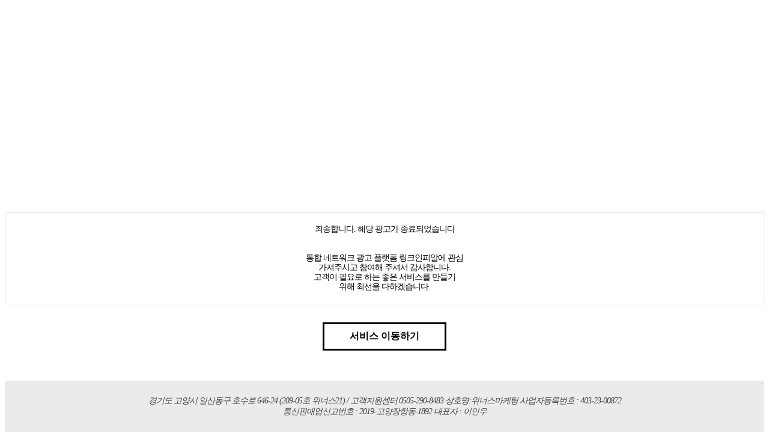

--- FILE ---
content_type: text/html;charset=UTF-8
request_url: https://add.linkinpr.com/common/landingpage_user.do?lp_idx=1471&lh_code=BUpRFKoUXy5pGKZbRTvu&user_idx=4373&m_keycode=VDMUTVIVDGCAKCFJAFFI&ismulti=N&ch_key=qj2mVlrL2e9lf4MX2div
body_size: 91
content:
<script>document.location.replace('/common/landingpage_user_end.do?lp_idx=1471');</script>


--- FILE ---
content_type: text/html;charset=UTF-8
request_url: https://add.linkinpr.com/common/landingpage_user_end.do?lp_idx=1471
body_size: 2901
content:
<script src="/js/jquery-1.9.1.min.js"></script>
<!-- 전환페이지 설정 -->
<script type="text/javascript" src="//wcs.naver.net/wcslog.js"></script> 
<script type="text/javascript"> 
	var _nasa={};
	_nasa["cnv"] = wcs.cnv("4","8000"); // 전환유형, 전환가치 설정해야함. 설치매뉴얼 참고
</script> 

<script>
  gtag('event', 'conversion', {
      'send_to': 'AW-966902421/W2ieCMTd0dQBEJWFh80D',
      'value': 8000.0,
      'currency': 'KRW'
  });
</script>


<!-- <div style="position:relative;background:url(https://linkinpr.com/images/img_end.png) no-repeat;width:694px;height:675px;font-family:'Malgun Gothic' !important;margin:0;padding:0;overflow:hidden;"> -->
<div style="position:relative; background:url(https://linkinpr.com/images/img_end_n.png) center top no-repeat; font-family:'Malgun Gothic' !important;margin:0;padding:0;overflow:hidden;">
	<!-- <div style="position:absolute;top:345px;left:50%;margin-left:-300px;letter-spacing:-1px;font-size:14px;line-height:140%;width:84%;padding:10px;text-align:center;height:128px;overflow-y:scroll;"> -->
	<div style="margin: 345px auto 0; letter-spacing: -1px;font-size: 14px;line-height: 120%;padding: 20px;text-align: center; border: 1px solid #ddd;">
	
	
			죄송합니다. 해당 광고가 종료되었습니다 <BR/><BR/><BR/>
			통합 네트워크 광고 플랫폼 링크인피알에 관심  <BR/>
			가져주시고 참여해 주셔서 감사합니다.  <BR/>
			고객이 필요로 하는 좋은 서비스를 만들기 <BR/>
			위해 최선을 다하겠습니다.		
		</div>
	<!-- <a href="http://linkinpr.com" style="width:250px;height:50px;position:absolute;top:520px;left:50%;margin-left:-125px;" target="_top">서비스 이동하기</a> -->
	<a href="http://linkinpr.com" style="width: 200px;display: block;margin: 30px auto 10px; padding: 10px 0;text-align: center;border: 3px solid #000;color: #000;font-weight: bold;text-decoration: none;" target="_top">서비스 이동하기</a>
	<!-- <div style="overflow:hidden;position:absolute;top:590px;letter-spacing:-1px;font-size:14px;line-height:140%;width:90%;padding-top:25px;text-align:center;height:130px;color:#454545;"> -->
	<div style="letter-spacing: -1px; font-size: 14px; padding: 25px; text-align: center; color: #454545; background-color: #ebebeb;margin-top: 50px;">
			<address>경기도 고양시 일산동구 호수로 646-24 (209-05호 위너스21) / 고객지원센터 0505-290-8483   상호명:위너스마케팅  사업자등록번호 : 403-23-00872</address>
			<address>통신판매업신고번호 : 2019-고양장항동-1892 대표자 : 이민우</address>
	</div>
	
	
</div>


<script type="text/javascript" src="//wcs.naver.net/wcslog.js"></script>
<script type="text/javascript">
	if(!wcs_add) var wcs_add = {};
	wcs_add["wa"] = "6c4f30225d9b18";
	if(window.wcs) {
		wcs_do();
	}
</script>